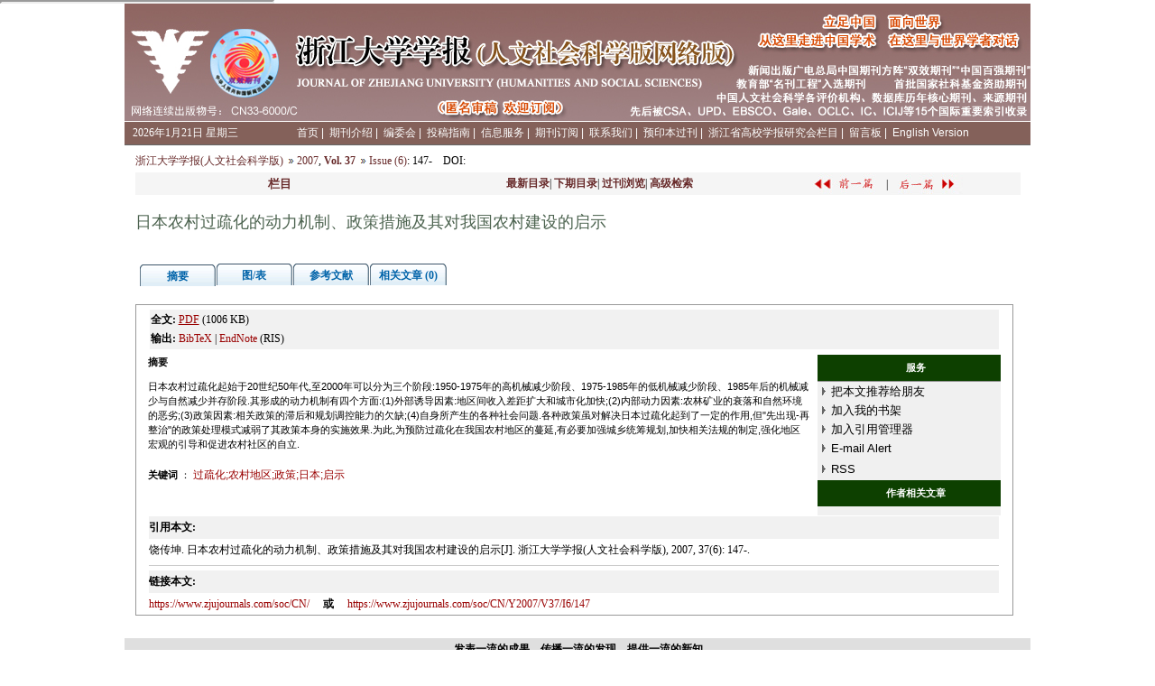

--- FILE ---
content_type: text/html;charset=UTF-8
request_url: https://www.zjujournals.com/soc/CN/abstract/abstract8678.shtml
body_size: 9953
content:
<!DOCTYPE html PUBLIC "-//W3C//DTD HTML 4.01 Transitional//EN">
<html>
<head>
<meta http-equiv="Content-Type" content="text/html; charset=UTF-8">
<meta name="keywords" content="过疏化;农村地区;政策;日本;启示," />
<meta content="MSHTML 6.00.2900.3157" name=GENERATOR>
<meta name="HW.ad-path" content="https://www.zjujournals.com/soc/CN/abstract/abstract8678.shtml" />
<meta name="HW.identifier" content="https://www.zjujournals.com/soc/CN/abstract/abstract8678.shtml" />
<meta name="DC.Format" content="text/html" />
<meta name="DC.Language" content="cn" />
<meta name="DC.Title" content="日本农村过疏化的动力机制、政策措施及其对我国农村建设的启示" />
<meta name="DC.Identifier" content="" />
<meta name="DC.Date" content="" />
<meta name="citation_journal_title" content="浙江大学学报(人文社会科学版)" />
<meta name="citation_journal_abbrev" content="浙江大学学报(人文社会科学版)" />
<meta name="citation_issn" content="1008-942X" />
<meta name="citation_authors" xml:lang="cn" content="饶传坤" />
<meta name="citation_title" xml:lang="cn" content="日本农村过疏化的动力机制、政策措施及其对我国农村建设的启示" />
<meta name="DC.Keywords" xml:lang="cn" content="过疏化;农村地区;政策;日本;启示,"/>
<meta name="citation_date" content="" />
<meta name="citation_volume" content="37" />
<meta name="citation_issue" content="6" />
<meta name="citation_firstpage" content="147" />
<meta name="citation_lastpage" content="" />
<meta name="citation_id" content="37/6/147" />
<meta name="citation_doi" content="" />
<meta name="citation_authors" xml:lang="en" content="" />
<meta name="citation_title" xml:lang="en" content="" />
<meta name="DC.Keywords" xml:lang="en" content=""/>
<meta name="citation_abstract_html_url" content="https://www.zjujournals.com/soc/CN/abstract/abstract8678.shtml" />
<meta name="citation_pdf_url" content="https://www.zjujournals.com/soc/CN/article/downloadArticleFile.do?attachType=PDF&id=8678" />
<meta name="citation_public_url" content="https://www.zjujournals.com/soc/CN/abstract/abstract8678.shtml" />
<meta name="robots" content="noarchive" />
<link href="https://www.zjujournals.com/soc/images/css.css" rel="stylesheet" type="text/css" />
<SCRIPT language=javascript src="https://www.zjujournals.com/soc/images/OPENWIN.JS"></SCRIPT>
	<script language="javascript" src="https://www.zjujournals.com/soc/js/Highcharts/jquery.min.js"></script>
	<script language="javascript" src="https://www.zjujournals.com/soc/js/modelDialog1.js"></script>
	<script language="javascript" src="https://www.zjujournals.com/soc/js/drag.js"></script>

<script type="text/javascript">
function lsdy(attachType,articleId){
	var pars = "attachType="+attachType+"&id="+articleId;
	jQuery.post("https://www.zjujournals.com/soc/CN/article/showArticleFile.do?" + new Date(), pars, function(data){
		if(data == "1"){
			window.location.href = "https://www.zjujournals.com/soc/CN/article/downloadArticleFile.do?attachType="+attachType+"&id="+articleId;
		}else{
			window.subwin = new SubWindow("下载文件",data,null,null,null,null,'620px','310px',null,null,"#dddddd","true",null,null,"true",null);
	    	subwin.show();
		}
	});
}
function submitLogin(login_id, remote_password){
	var login_id = document.getElementById(login_id).value;
	var remote_password = document.getElementById(remote_password).value;
	var pars = "login_id="+login_id+"&remote_password="+remote_password;
	jQuery.post("https://www.zjujournals.com/soc/CN/user/login.do?" + new Date(), pars, function(data){
		window.subwin = new SubWindow("下载文件",data,null,null,null,null,'620px','310px',null,null,"#dddddd","true",null,null,"true",null);
		subwin.show();
	});
}

function close(){
		subwin.close();
	}
 
function showArticleFile(url,attachType,articleId){
	var viewAttach = url+"/CN/article/showArticleFile.do?attachType="+attachType+"&id="+articleId;
	window.open(viewAttach,"下载文件","toolbar=no,location=no,directories=no,status=no,menubar=no,scrollbars=no,resizeable=no,copyhistory=no,width=520,height=200,left=88,top=88");
}                      
		
function searchKeyword(url,keyword){
	var form = document.refForm;
	form.keyword.value=keyword;
	form.author.value="";
	form.action = url+"/CN/article/showCorrelativeArticle.do";
	form.submit();
}		

function searchEnKeyword(url,keyword){
	var form = document.refForm;
	form.keyword.value=keyword;
	form.author.value="";
	form.action = url+"/EN/article/showCorrelativeArticle.do";
	form.submit();
}		
	
function searchAuthor(url,author){
	var form = document.refForm;
	form.author.value=author;
	form.keyword.value="";
	form.action = url+"/CN/article/showCorrelativeArticle.do";
	form.submit();
}	
	
function addtobookshelf(url,articleId){
	var addbookshelf = "";
	addbookshelf = url+"/CN/article/addBookShelf.do?id="+articleId;
	window.open(addbookshelf,"添加到书架","");
}	
	
function showTxtFile(url,articleId){
	var showtxtfile = "";
	showtxtfile = url+"/CN/article/showTxtFile.do?id="+articleId;
	window.open(showtxtfile,"引用管理器","");
}

function addComment(url,articleId){
	var addComment = "";
	addComment = url+"/CN/comment/addComment.do?id="+articleId;
	window.open(addComment,"文章反馈","toolbar=no,location=no,directories=no,status=no,menubar=no,scrollbars=no,resizeable=no,copyhistory=no,width=520,height=300,left=88,top=88");
}



function findPassword(email){
	var emailReg = /^([a-zA-Z0-9_-])+@([a-zA-Z0-9_-])+(.[a-zA-Z0-9_-])+/
	var email = document.getElementById(email).value;
	var matchemail = emailReg.test(email);
	var pars = "email="+email;
	if(email == '' || email == null){
		alert("Email不能为空！");
		return false;
	} else {
		if(matchemail){
			jQuery.post("https://www.zjujournals.com/soc/CN/user/findPassword.do?" + new Date(), pars, function(data){
				subwin.close();
			});
		}else{
			alert("Email格式不正确");		
		}
	}
}

function showpic(pic,tbpic){
	if(tbpic==""){
		return;
	}
	openSubWindow({
		titleMsg:"图片浏览",
		content:"<strong>图片加载中... ...</strong>",
		button1:"关闭"
	});
	var imgs=jQuery("#pic_div").children("img");
	var img=null;
	for(var i=0;i<imgs.length;i++){
		if(imgs[i].src.replace(/^.*?fileup\/FIGURE\//g,"")==pic.replace(/^.*?fileup\/FIGURE\//g,"")){
			img=imgs[i];
		}
	}
	if(img==null){
		jQuery("#pic_div").append("<img id='pic_"+pic.replace(/(^.*?fileup\/FIGURE\/)|(\.)/g,"")+"' src='"+pic+"' onload='loadedpic(\""+pic+"\");'/>");
	}else{
		loadedpic(pic);
	}
	//openSubWindow
}
function loadedpic(pic){
	var imgs=jQuery("#pic_div").children("img");
	var img=null;
	for(var i=0;i<imgs.length;i++){
		if(imgs[i].src.replace(/^.*?fileup\/FIGURE\//g,"")==pic.replace(/^.*?fileup\/FIGURE\//g,"")){
			img=imgs[i];
		}
	}
	var w=jQuery("#"+img.id).width();
	var h=jQuery("#"+img.id).height();
	var ww=jQuery(window).width()*0.8;
	var hh=jQuery(window).height()*0.8;
	if(w&&w<ww){
		ww=w;
	}
	if(h&&h<hh){
		hh=h;
	}
	
	openSubWindow({
		titleMsg:"图片浏览",
		content:"<div style='overflow:scroll;width:"+ww+"px;height:"+hh+"px'><img src='"+pic+"'/></div>",
		button1:"关闭"
	});
}

</script>
<TITLE>日本农村过疏化的动力机制、政策措施及其对我国农村建设的启示</TITLE>
<style type="text/css">
<!--
.body {
	font-family: Verdana, Arial, Helvetica, sans-serif;
	font-size: 13px;
	background-color: #ffffff;
}
body,td,th {
	font-family: Verdana, Arial, Helvetica, sans-serif;
	font-size: 13px;
}
td {
	line-height: 21px;
}
.cell_c {
	border: 1px solid #4C634F;cursor:hand;
}
.J_lanmu{
	font-family: Verdana, Arial, Helvetica, sans-serif;
	font-size: 13px;
	color: #662828;
	font-weight: bold;
}
.J_linkcaidan{
	font-family: Verdana, Arial, Helvetica, sans-serif;
	font-size: 12px;
	color: #662828;
}
.J_content{
    font-family: Verdana, Arial, Helvetica, sans-serif;
	font-size: 13px;
	font-weight: normal;
	color: #000000;
}
.J_biaoti {
	font-family: 黑体, Arial;
	font-size: 18px;
	color: #4c634f;
	line-height: normal;
}
.J_biaoti_en {
	font-family: verdana;
	font-size: 16px;
	color: #4c634f;
	line-height: normal;
	font-weight: bold;
}
.J_author_cn{
    font-family:Verdana;
	font-size: 13px;
	font-weight: normal;
	color: #333333;
	font-weight: bold;
}
.J_author_en{
    font-family:Verdana, Arial, Helvetica, sans-serif;
	font-size: 13px;
	font-weight: normal;
	color: #333333;
	font-weight: bold;
}
.J_zuozhedwei{
    font-family:Verdana, Arial, Helvetica, sans-serif;
	font-size: 12px;
	font-weight: normal;
	color: #333333;
}

.J_zhaiyao{
	font-size: 13px;
	line-height: 21px;
	color: #333333;
}

.J_erjibiaoti{
    font-family: Verdana, Arial, Helvetica, sans-serif;
	font-size: 13px;
	font-weight: bold;
	color: #000000;
	line-height:140%
}
.txt_zhaiyao {
	color: #662828; font-size: 12px
}
a.txt_zhaiyao:hover {
	color: #ff0000; text-decoration: underline;
}
a.txt_zhaiyao:link {
	color: #662828
}
a.txt_zhaiyao:visited {
	color: #662828
}

.txt_zhaiyao1 {
	color: #990000; font-size: 12px
}
a.txt_zhaiyao1:hover {
	color: #ff0000; text-decoration: underline;
}
a.txt_zhaiyao1:link {
	color: #990000
}
a.txt_zhaiyao1:visited {
	color: #990000
}
.txt_12 {
	font-size: 12px
}

-->
.tabs {
    list-style: none;
    margin: 0;
    padding: 0 0 0 4px;
}
.tabs:after { /* clearing without presentational markup, IE gets extra treatment */
    display: block;
    clear: both;
    content: " ";
}
.tabs ul {
	margin-left: 0; 
	padding-left: 0;
    list-style-type: none;
}
.tabs li {
    float: left;
    margin: 0 0 0 1px;
    min-width: 84px; /* be nice to Opera */
    cursor:pointer;
}
.unseleted {
	border-bottom:#fff solid 1px;
	position:relative;
	top: 1px;
}
.selected {
	border-bottom:#fff solid 1px;
	position:relative;
	top: 1px;
}
.tabs a, .tabs a span {
    display: block;
    padding: 0 10px;
    background: url(https://www.zjujournals.com/soc/js/jquery/tab.png) no-repeat;
}
.tabs a {
    position: relative;
    top: 1px;
    z-index: 2;
    padding-left: 0;
    color: #0063A9;
    font-size: 12px;
    font-weight: bold;
    line-height: 1.2;
    text-align: center;
    text-decoration: none;
    white-space: nowrap; /* required in IE 6 */    
}
.tabs .tabs-selected a, .tabs a:hover, .tabs a:focus, .tabs a:active {
    background-position: 100% -150px;
    outline: 0; /* prevent dotted border in Firefox */
}
.tabs a, .tabs .tabs-disabled a:hover, .tabs .tabs-disabled a:focus, .tabs .tabs-disabled a:active {
    background-position: 100% -100px;
}
.tabs a span {
    width: 64px; /* IE 6 treats width as min-width */
    min-width: 64px;
    height: 18px; /* IE 6 treats height as min-height */
    min-height: 18px;
    padding-top: 6px;
    padding-right: 0;
}
*>.tabs a span { /* hide from IE 6 */
    width: auto;
    height: auto;
}
.tabs .tabs-selected a span, .tabs a:hover span, .tabs a:focus span, .tabs a:active span {
    background-position: 0 -50px;
}
.tabs a span, .tabs .tabs-disabled a:hover span, .tabs .tabs-disabled a:focus span, .tabs .tabs-disabled a:active span {
    background-position: 0 0;
}
.tabs .tabs-disabled {
    opacity: .4;
}
DIV.reference_tab_content  A {

	COLOR: #d85437

}
DIV.reference_tab_content  A:hover {

	COLOR: #FF0000

}

DIV.reference_tab_content  A:visited {

	COLOR: #d85437

}

</style>
</head>
<iframe src="../article/updateBrowseNum.jsp?articleid=8678" height=0></iframe>

<div id="pic_div" style="overflow:scroll;width:10px;height:10px;position:absolute;z-index:-100000;">	
</div>

<body>
	<table width="1002"  border="0" align="center" cellpadding="0" cellspacing="0">
		<tr>
			<td>
				<table border=0 cellspacing=0 cellpadding=0 width=98% align=center>
					<tbody>
						<tr>
							<td height=10 bgcolor=#FFFFFF><HTML>
<HEAD>
	<TITLE>浙江大学学报(人文社会科学版)</TITLE>
	<meta http-equiv="Content-Type" content="text/html; charset=UTF-8" />
	<link href="../../images/css.css" type="text/css" rel="stylesheet">
	<META content="MSHTML 6.00.2900.3157" name=GENERATOR>
</HEAD>
<BODY width=1004 LEFTMARGIN=0 TOPMARGIN=0 MARGINWIDTH=0 MARGINHEIGHT=0>
<table width="1004"  border="0" cellspacing="0" cellpadding="0">
  <tr>
    <td height="84" background="../../images/banner1.jpg"><table width="100%"  border="0" cellspacing="0" cellpadding="0">
      <tr>
        <td width="69%" height="130"></td>
        <td width="31%" align="center">&nbsp;</td>
      </tr>
    </table></td>
  </tr>

  
</table>


<TABLE cellSpacing=0 cellPadding=0 width="1004" border=0>
  <TBODY>
  
  
  <TR bgColor=#cccccc>
    <TD bgColor=#ffffff colSpan=5 height=1></TD></TR>
  <TR vAlign=center bgColor=#84615A>
    <TD width="185" height="25" align="left" class=txt_bs>&nbsp;&nbsp;
      <SCRIPT language=JavaScript>
today=new Date();
function initArray(){
this.length=initArray.arguments.length
for(var i=0;i<this.length;i++)
this[i+1]=initArray.arguments[i]  }
var d=new initArray(
" 星期日",
" 星期一",
" 星期二",
" 星期三",
" 星期四",
" 星期五",
" 星期六");
document.write(
"<font color=#ffffff style='font-size:9pt;font-family: 宋体'> ",
today.getFullYear(),"年",
today.getMonth()+1,"月",
today.getDate(),"日",
d[today.getDay()+1],
"</font>" );
              </SCRIPT></TD>
    
    
    <TD width=819 height=25 class=txt_bs>&nbsp;
			    	<A class=txt_bs href="../article/showOldVolumn.do">首页</A>&nbsp;|&nbsp;
			    		    			<A class=txt_bs href="../column/column79.shtml">期刊介绍</A>&nbsp;|&nbsp;
			    		    			<A class=txt_bs href="../column/column295.shtml">编委会</A>&nbsp;|&nbsp;
			    		    			<A class=txt_bs href="../column/column81.shtml">投稿指南</A>&nbsp;|&nbsp;
			    		    			<A class=txt_bs href="../column/column292.shtml">信息服务</A>&nbsp;|&nbsp;
			    		    			<A class=txt_bs href="../column/column82.shtml">期刊订阅</A>&nbsp;|&nbsp;
			    		    			<A class=txt_bs href="../column/column86.shtml">联系我们</A>&nbsp;|&nbsp;
			    		    			<A class=txt_bs href="../column/column293.shtml">预印本过刊</A>&nbsp;|&nbsp;
			    		    			<A class=txt_bs href="../column/column294.shtml">浙江省高校学报研究会栏目</A>&nbsp;|&nbsp;
			    						<A class=txt_bs href="../feedback/listFeedbackInfo.do">留言板</A>&nbsp;|&nbsp;
			      <A class=txt_bs href="../../EN/volumn/current.shtml" target=_blank><FONT face="Arial, Helvetica, sans-serif">English Version</FONT></A>			    </TD>
  </TR>
  <TR bgColor=#666666>
<TD colSpan=5 height=1></TD></TR></TABLE>
</body>
</html></td>
						</tr>
						<tr>
							<td height=5 bgcolor=#FFFFFF></td>
						</tr>
					</tbody>
				</table>
			</td>
		</tr>
	</table>
	<table width="1002" border="0" align="center" cellpadding="0" cellspacing="0" bgColor=#FFFFFF>
		<tr>
			<td align="center">
				<table width="98%"  border="0" align="center" cellpadding="0" cellspacing="0"  bgcolor="#ffffff">
					<tr>
											<td height="25" align="left"><a href="https://www.zjujournals.com/soc" class="txt_zhaiyao">浙江大学学报(人文社会科学版)</a>&nbsp;<img src="https://www.zjujournals.com/soc/images/dao.gif"/>&nbsp;<A Href="https://www.zjujournals.com/soc/CN/article/showTenYearVolumnDetail.do?nian=2007" class="txt_zhaiyao">2007</a>, <B><A Href="https://www.zjujournals.com/soc/CN/article/showTenYearVolumnDetail.do?nian=2007" class="txt_zhaiyao">Vol. 37</a></B> <img src="https://www.zjujournals.com/soc/images/dao.gif"/> <a href="https://www.zjujournals.com/soc/CN/volumn/volumn_1147.shtml" class="txt_zhaiyao">Issue (6)</a>: 147-&nbsp;&nbsp;&nbsp;&nbsp;<span class="style1"><font color=black>DOI</font></span>: </td>
										</tr>
				</table>  
				<table width="98%"  border="0" align="center" cellpadding="0" cellspacing="0"  bgcolor="#ffffff">
					<tr>
						<td height="25" bgcolor="#F5F5F5">
							<table width="100%"  border="0" cellspacing="0" cellpadding="0">
								<tr>
									<td width="15%" align="left">
																		</td>
									<td width="20%"  align="left">
									<span class="J_lanmu">栏目</span>
																		</td>
									<td height="25" width="35%" align="center">
										<b><a href="https://www.zjujournals.com/soc/CN/volumn/current.shtml" class="txt_zhaiyao">最新目录</a></b>|<b> 
								          <a href="https://www.zjujournals.com/soc/CN/volumn/next.shtml" class="txt_zhaiyao">下期目录</a></b>|<b> 
								          <a href="https://www.zjujournals.com/soc/CN/article/showOldVolumn.do" class="txt_zhaiyao">过刊浏览</a></b>|<b> 
								          <a href="https://www.zjujournals.com/soc/CN/article/advSearchArticle.do" class="txt_zhaiyao">高级检索</a></b>
		  							</td>
          							<td align="center">
          									  								<a href="https://www.zjujournals.com/soc/CN/abstract/abstract8677.shtml" class="txt_zhaiyao"><img src="https://www.zjujournals.com/soc/images/qyp.jpg"  width="80" height="23" border=0 align="absbottom"/></a>
		  									  							|
		  									  								<a href="https://www.zjujournals.com/soc/CN/abstract/abstract8679.shtml" class="txt_zhaiyao"><img src="https://www.zjujournals.com/soc/images/hyp.jpg"  width="80" height="23" border=0 align="absbottom"/></a>
		  									  							</td>
        						</tr>
      						</table>
      					</td>
  					</tr>
  					<tr>
    					<td height="10"></td>
   					</tr>
   										<tr>
    					<td height="40" align="left"><span class="J_biaoti">日本农村过疏化的动力机制、政策措施及其对我国农村建设的启示</span></td>
  					</tr>
  					  															<tr>
						<td height="10"></td>
					</tr>
   					  														</table>
				<table width="98%" border="0" align="center" cellpadding="0" cellspacing="0">
					<tr>
						<td height="15" bgcolor="#FFFFFF"></td>
					</tr>
				</table>
				<table width="98%"  border="0" align="center" cellpadding="0" cellspacing="0"  bgcolor="#ffffff">
					<tr>
						<td height="27" colspan="2">
							<table width="100%" height="100%" border="0" align="right" cellpadding="0" cellspacing="0">
								<tr>
									<td height="100%" align="left" valign="top">
										<div>
											<div id="tabsDiv" class="tabs">
												<ul>
													<li id="abstract_tab"><a><span>摘要</span></a></li>
													<li id="tuBiao_tab"><a><span>图/表</span></a></li>
													<li id="reference_tab"><a><span>参考文献</span></a></li>
													<li id="similar_tab"><a><span>相关文章
																											(0)
																										</span></a></li>
													<!--
													<li id="click_tab"><a><span>点击分布统计</span></a></li>
													<li id="down_tab"><a><span>下载分布统计</span></a></li>
													-->
												</ul>
											</div><br/>
                        					<div id="abstract_tab_content" style="width:99%;border:1px solid #999999;display:none;height:auto!important;min-height:30px;height:30px;"> 
												<table width="98%"  align="center">
													<tr>
													    <td height="5" colspan="2">
													    	<table width="100%">
																<tr>
																	<td height="25" colspan="2" class="txt_12" bgcolor="#f1f1f1"><B>全文:</B> 
																																																										<A class="txt_zhaiyao1" href="#" onclick="lsdy('PDF',8678);return false;"><U>PDF</U></A>
																																																																							(1006 KB) &nbsp;
																																																							
												   												   																																							
																									   			                            																														
												   												   																																							<br>
																										<B>输出:</B> <A id=bibtex_export href="https://www.zjujournals.com/soc/CN/article/getTxtFile.do?fileType=BibTeX&id=8678" target=_blank class="txt_zhaiyao1">BibTeX</A> | <A id=ris_export 
													href="https://www.zjujournals.com/soc/CN/article/getTxtFile.do?fileType=EndNote&id=8678" target=_blank class="txt_zhaiyao1">EndNote</A> (RIS) &nbsp; 
													&nbsp;&nbsp;&nbsp;
																									</td>
											</tr>
										</table>
									</td>
								</tr>
								
																										<tr>
													    <td width="773" height="25" valign="top" class="J_zhaiyao">
													    		                            						                            																	    <b>摘要</b>&nbsp;<p>日本农村过疏化起始于20世纪50年代,至2000年可以分为三个阶段:1950-1975年的高机械减少阶段、1975-1985年的低机械减少阶段、1985年后的机械减少与自然减少并存阶段.其形成的动力机制有四个方面:(1)外部诱导因素:地区间收入差距扩大和城市化加快;(2)内部动力因素:农林矿业的衰落和自然环境的恶劣;(3)政策因素:相关政策的滞后和规划调控能力的欠缺;(4)自身所产生的各种社会问题.各种政策虽对解决日本过疏化起到了一定的作用,但&quot;先出现-再整治&quot;的政策处理模式减弱了其政策本身的实施效果.为此,为预防过疏化在我国农村地区的蔓延,有必要加强城乡统筹规划,加快相关法规的制定,强化地区宏观的引导和促进农村社区的自立.</p>
																										    </td>
													    <td width="217" rowspan="6" valign="top" class="J_zhaiyao">
													    	<table cellspacing=0 cellpadding=0 width="98%" align=right bgcolor=#f0f0f0 border=0>
																<tbody>
																	<tr bgcolor=#0d4000>
																		<td width="7%" height=29></td>
																		<td width="93%" class="J_zhaiyao" align=center><strong><font color="#ffffff">服务</font></strong></td>
																	</tr>
																	<tr bgcolor=#939393>
																		<td colspan=2 height=1></td>
																	</tr>
																	<form name=mail action="https://www.zjujournals.com/soc/CN/article/sendMail.jsp" method=post target=_blank>
																	<tr>
																		<td align=middle height=20><IMG height=11 src="https://www.zjujournals.com/soc/images/arrow.jpg" width=8></td>
																		<td class=J_content height=20><A class=J_content onclick=mail.submit() href="javascript:void(null)">把本文推荐给朋友</a> 
																			<input type="hidden" value="我在《浙江大学学报(人文社会科学版)》上发现了关于“日本农村过疏化的动力机制、政策措施及其对我国农村建设的启示”的文章，特向您推荐。请打开下面的网址：https://www.zjujournals.com/soc/CN/abstract/abstract8678.shtml" name="neirong">
																			<input type="hidden" name="thishref">
																		</td>
																	</tr>
																	</form>
																	<form name=bookshelf method=post target=_blank>
																	<tr>
																		<td align=middle height=20><img height=11 src="https://www.zjujournals.com/soc/images/arrow.jpg" width=8></td>
																		<td class=J_content height=20><a  class=J_content onclick=addtobookshelf('https://www.zjujournals.com/soc','8678') href="#">加入我的书架</a>         	</TD>
																	</tr>
																	</form>
																	<tr>
																		<td align=middle height=20><img height=11 src="https://www.zjujournals.com/soc/images/arrow.jpg" width=8></td>
																		<td height=20><a class=J_content onclick=showTxtFile('https://www.zjujournals.com/soc','8678') href="#">加入引用管理器</a></td>
															        </tr>
															        <tr>
															          <td align=middle height=20><img height=11 src="https://www.zjujournals.com/soc/images/arrow.jpg" width=8></td>
															          <td height=20><A class=J_content href="https://www.zjujournals.com/soc/CN/alert/showAlertInfo.do">E-mail Alert</a>
															          </td>
															        </tr>
																	<tr>
																		<td align=middle height=25><img height=11 src="https://www.zjujournals.com/soc/images/arrow.jpg" width=8></td>
																		<td height=25><span class=J_content><a href="https://www.zjujournals.com/soc/CN/rss/showRssInfo.do" target="_blank">RSS</a></span></td>
																	</tr>	  
																	<form name="refForm" action="showCorrelativeArticle.do" method=post target=_blank>
																	<tr bgcolor=#0d4000>
																		<td width="7%" height=29></td>
																		<td width="93%" class="J_zhaiyao" align=center><strong><font color="#ffffff">作者相关文章</font></strong></td>
															        </tr>
																																		<tr>
																		<td height="10" colspan="2"></td>
																	</tr>
																</table>
															</td>
														</tr>
												  		<input type=hidden name="keyword" value="" id="keyword">
												        <input type=hidden name="author" value="" id="author">
												        														<tr>
															<td height="25" class="J_zhaiyao"><B>关键词 </B>：
																																																																<a class="txt_zhaiyao1" onClick="searchKeyword('https://www.zjujournals.com/soc','过疏化;农村地区;政策;日本;启示')" href="#">过疏化;农村地区;政策;日本;启示</a>&nbsp;
																																&nbsp;&nbsp;
															</td>
														</tr>
																																																								</form>
														<tr>
															<td height="25"  class="J_zhaiyao">
															    															    &nbsp;&nbsp;&nbsp;&nbsp;
															    															    															</td>
														</tr>
														 																											    														
													</table>												
													
													<table width="97%" border="0" align="center" cellpadding="0" cellspacing="0"  bgcolor="#ffffff">
														<tr>
															<td height="25" class="txt_12" bgcolor="#f1f1f1"><strong>引用本文:</strong> &nbsp;&nbsp;</td>
														</tr>
														<tr>
															<td height="24" class="txt_12" style="line-height:150%">
															饶传坤. 日本农村过疏化的动力机制、政策措施及其对我国农村建设的启示[J]. 浙江大学学报(人文社会科学版), 2007, 37(6): 147-.	
															
																										     												                                                                                                        																</td>
														</tr>
														<tr><td height="5"></td></tr>
														<tr>
															<td height=1 bgcolor="#cccccc"></td>
														</tr>
														<tr><td height="5"></td></tr>
														<tr>
															<td height="25" class="txt_12" bgcolor="#f1f1f1"><strong>链接本文:</strong> &nbsp;</td>
														</tr>
														<tr>
															<td height="24" class="txt_12" style="line-height:150%"><a href="https://www.zjujournals.com/soc/CN/" class="txt_zhaiyao1">https://www.zjujournals.com/soc/CN/</a>&nbsp;&nbsp;&nbsp;&nbsp;<strong>&nbsp;或</strong> &nbsp;&nbsp;&nbsp;&nbsp;<a href="https://www.zjujournals.com/soc/CN/Y2007/V37/I6/147" class="txt_zhaiyao1">https://www.zjujournals.com/soc/CN/Y2007/V37/I6/147</a></span></td>
														</tr>
														<tr><script defer src='//js.trendmd.com/trendmd.min.js' data-trendmdconfig='{"journal_id":"77353", "element":"#trendmd-suggestions"}'></script>
	 <div id="trendmd-suggestions"></div></tr>
													</table>
													
												</div>
												
												<div id="tuBiao_tab_content" style="width:99%;border:1px solid #999999;display: none;height:auto!important;min-height:30px;height:30px;">
													<table width="98%" border="0" align="center" cellpadding="0" cellspacing="8" >
																										</table>
												</div>

												<div id="reference_tab_content" class="reference_tab_content" style="width:99%;border:1px solid #999999;display: none;height:auto!important;min-height:30px;height:30px;">
													<table width="98%" border="0" align="center" cellpadding="0" cellspacing="8">
														<tr>
																<td> </td>
															</tr>
																											</table>
												</div>
												<div id="similar_tab_content" style="width:99%;border:1px solid #999999;display: none;height:auto!important;min-height:30px;height:30px;">
													<table width="98%" border="0" align="center" cellpadding="0" cellspacing="8" valign='top' height='auto'>
														<tr>
															<td valign='top'>
																<table width="100%" border="0" height='25'>
																																																																<tr>
																	<td colspan='2' align='center'><strong>没有找到本文相关文献</strong></td>
																</tr>
																															</table>
														</td>
													</tr>
												</table>
											</div>
											<div id="click_tab_content" style="width:99%;border:1px solid #999999;display: none;height:auto!important;min-height:30px;height:30px;">
											</div>
											<div id="down_tab_content" style="width:99%;border:1px solid #999999;display: none;height:auto!important;min-height:30px;height:30px;">
											</div>
										</div>
									</td>
								</tr>
							</table>
						</td>
					</tr>
				</table>
			<div id="pdfview_tab_content">
				<table width="98%"  border="0" align="center" cellpadding="0" cellspacing="0"  bgcolor="#ffffff">
					<tr>
						<td height="25">
												</td>
					</tr>
				</table>
			</div>
			
		</td>
	  </tr>  
	  
													
	</table>
	<table width="1002"  border="0" align="center" cellpadding="0" cellspacing="0">
		<tr>
			<td height="25" align="center"><HTML>
<HEAD>
<TITLE></TITLE>
	<META http-equiv=Content-Type content="text/html; charset=UTF-8">
	<link href="../../images/css.css" type="text/css" rel="stylesheet">
	<META content="MSHTML 6.00.2900.3157" name=GENERATOR>
    <style type="text/css">
<!--
.STYLE17 {color: #666666}
.STYLE18 {font-family: Verdana}
.txt_Arial {font-family: Arial, Helvetica, sans-serif;
}
-->
    </style>
</HEAD>



<BODY>
<CENTER>
<TABLE cellSpacing=0 cellPadding=0 width="100%" border=0>
  <TR>
    <TD height="25" bgcolor="f1f1f1">
    <TABLE cellSpacing=0 cellPadding=0 width="1004" border=0>
     <TR vAlign=center bgcolor="#DFDFDF">
          <TD width="1" height="25" align="left"></TD>
          <TD  height=25 align=center>
		<b>发表一流的成果，传播一流的发现，提供一流的新知</b>
		  </TD>
        </TR>
        <TR bgColor=#999999>
          <TD height=1 colSpan=5></TD>
        </TR>
      </TBODY>
    </TABLE></TD>
  </TR>
  <TR>
    <TD height="70" align=center bgcolor="f1f1f1" class=J_VM><span class="STYLE18"><script language="javascript" src="http://count32.51yes.com/click.aspx?id=322123299&logo=8" charset="gb2312"></script>
<br>
<a href="http://www.beian.miit.gov.cn" target="_blank" style="color:#333;">浙ICP备14002560号-5</a><br>
      版权所有 &copy; 2009  浙江大学学报(人文社会科学版)&nbsp;&nbsp;&nbsp;&nbsp;浙ICP备05074421号<br>
地址：杭州市天目山路148号　邮编：310028　电话：0571-88273210 88925616 E-mail：zdxb_w@zju.edu.cn  <br>
<span class="txt_Arial STYLE17">本系统由<a href="http://www.magtech.com.cn" target="_blank" class="STYLE17">北京玛格泰克科技发展有限公司</a>设计开发 &nbsp;技术支持：<a href="mailto:support@magtech.com.cn" target="_blank" class="STYLE17">support@magtech.com.cn</a></span></span></TD>
  </TR>
</TABLE>
<script defer src='//js.trendmd.com/trendmd.min.js' data-trendmdconfig='{"journal_id":"77353", "element":"#trendmd-suggestions"}'></script>
</BODY>
</HTML></td>
		</tr>
	</table>
</body>
</html>
<script type="text/javascript">
	 $(document).ready(function(){
	 		$("#abstract_tab").removeClass().addClass("selected");
			$("#tuBiao_tab").removeClass().addClass("unselected");
			$("#reference_tab").removeClass().addClass("unselected");
			$("#similar_tab").removeClass().addClass("unselected");
			$("#click_tab").removeClass().addClass("unselected");
			$("#down_tab").removeClass().addClass("unselected");
			$("#abstract_tab_content").slideDown("normal");
			
	 	$("#abstract_tab").click(function(){
	 		yinCang();
	 		$("#abstract_tab").removeClass().addClass("selected");
	 		$("#abstract_tab_content").slideDown("normal");
	 	});
	 	
	 	$("#tuBiao_tab").click(function(){
	 		yinCang();
	 		$("#tuBiao_tab").removeClass().addClass("selected");
	 		$("#tuBiao_tab_content").slideDown("normal");
	 	});
	 	
	 	$("#reference_tab").click(function(){
	 		yinCang();
	 		$("#reference_tab").removeClass().addClass("selected");
	 		$("#reference_tab_content").slideDown("normal");
	 	});
	 	
	 	$("#similar_tab").click(function(){
	 		yinCang();
	 		$("#similar_tab").removeClass().addClass("selected");
	 		$("#similar_tab_content").slideDown("normal");
	 	});
	 	
		$("#click_tab").click(function(){
			yinCang();
			$("#click_tab").removeClass().addClass("selected");
			$("#down_tab_content").empty();
			$("#click_tab_content").slideDown("normal");
			$("#click_tab_content").empty().append("<center><br/><font color='blue'>Loading...</font><br/></center>");
			jQuery.ajax({
				url: "showChart.do?articleId=8678&type=click",
				cache: false,
				success: function(clickData){
					$("#click_tab_content").empty().append(clickData);
				}
			}); 
		});
		
		$("#down_tab").click(function(){
			yinCang();
			$("#down_tab").removeClass().addClass("selected");
			$("#click_tab_content").empty();
			$("#down_tab_content").slideDown("normal");
			$("#down_tab_content").empty().append("<center><br/><font color='blue'>Loading...</font><br/></center>");
			jQuery.ajax({
				url: "showChart.do?articleId=8678&type=down",
				cache: false,
				success: function(downData){
					$("#down_tab_content").empty().append(downData);
				}
			}); 
		});
		
		function yinCang(){
			$("#abstract_tab").removeClass().addClass("unselected");
			$("#tuBiao_tab").removeClass().addClass("unselected");
			$("#reference_tab").removeClass().addClass("unselected");
			$("#similar_tab").removeClass().addClass("unselected");
			$("#click_tab").removeClass().addClass("unselected");
			$("#down_tab").removeClass().addClass("unselected");
			
			$("#abstract_tab_content").slideUp("fast");
			$("#tuBiao_tab_content").slideUp("fast");
			$("#reference_tab_content").slideUp("fast");
			$("#similar_tab_content").slideUp("fast");
			$("#click_tab_content").slideUp("fast");
			$("#down_tab_content").slideUp("fast");
		}
	 });
	
</script>


--- FILE ---
content_type: application/javascript;charset=UTF-8
request_url: https://www.zjujournals.com/soc/js/modelDialog1.js
body_size: 14447
content:
///////
function getViewportHeight() {
	if (window.innerHeight!=window.undefined) return window.innerHeight;
	if (document.compatMode=='CSS1Compat') return document.documentElement.clientHeight;
	if (document.body) return document.body.clientHeight; 

	return window.undefined; 
}
function get_body(){
  if (document.documentElement && document.documentElement.scrollTop) {
    return document.documentElement.body;
  }else if (document.body) { 
    return document.body;
  } 
}
function float_to_int(f){
alert(f);
	var sf=f+'';
alert(parseInt(sf.replace(/\.*$/g,'')));
	return parseInt(sf.replace(/\.*$/g,''));
}
function getScroll() {
    var t, l, w, h; 11.     
    if (document.documentElement && document.documentElement.scrollTop) { 
        t = document.documentElement.scrollTop; 
        l = document.documentElement.scrollLeft; 
        w = document.documentElement.scrollWidth; 
        h = document.documentElement.scrollHeight; 
    } else if (document.body) { 
        t = document.body.scrollTop; 
        l = document.body.scrollLeft; 
        w = document.body.scrollWidth; 
        h = document.body.scrollHeight; 
    } 
    return { t: t, l: l, w: w, h: h }; 
}
function pxParse(stra){
	var stra=stra.replace('px',''); 
	return parseInt(stra);  
} 

function openSubWindow(params){
    if(params.titleMsg==undefined){params.titleMsg='';}
    if(params.content==undefined){params.content='';}
    if(params.button1==undefined){params.button1=null;}
    if(params.button2==undefined){params.button2=null;}
    if(params.button1_click==undefined){params.button1_click=null;}
    if(params.button2_click==undefined){params.button2_click=null;}
    if(params.winWidth==undefined){params.winWidth=null;}
    if(params.winHeight==undefined){params.winHeight=null;}
    if(params.borderColor==undefined){params.borderColor=null;}
    if(params.titleColor==undefined){params.titleColor=null;}
    if(params.backgroundColor==undefined){params.backgroundColor=null;}
    if(params.xclose==undefined){params.xclose=null;}
    var _yu_sub=new SubWindow(params.titleMsg,params.content,params.button1,params.button2,params.button1_click,params.button2_click,params.winWidth,params.winHeight,params.borderColor,params.titleColor,params.backgroundColor,params.xclose,params.button1_params,params.button2_params,params.keep_all,params.closeFunction);
    document.body.$subwinsubwin=_yu_sub;   
    _yu_sub.show(); 
    return _yu_sub;
}

function SubWindow(titleMsg,content,button1,button2,button1_click,button2_click,winWidth,winHeight,borderColor,titleColor,backgroundColor,xclose,button1_params,button2_params,keep_all,closeFunction){   
    if(document.getElementById('winDiv')!=null){
      window.yuzm_subwin.close();
    }
    
    this.titleMsg=titleMsg;                                     //标题信息   
    this.content=content;                                       //窗体内容
    this.button1=button1;
    this.button2=button2;
    window.button1_click=button1_click;
    window.button2_click=button2_click;   
    this.winWidth=winWidth||"400px";                                //提示窗口的宽度   
    this.winHeight=winHeight||"100px";          //提示窗口的高度   
    this.borderColor=borderColor||"#336699";        //提示窗口的边框颜色   
    this.titleColor=titleColor||"#336699";          //提示窗口的标题颜色   
    this.backgroundColor="FFF";        //提示窗口的背景颜色
    if(xclose==false){           //关闭按钮是否需要
      this.xclose=false;
    }else{
      this.xclose=true;
    }
    this.button1_params=button1_params||''; //按钮1的click事件时的参数
    this.button2_params=button2_params||''; //按钮2的click事件时的参数
    if(keep_all==false){  //内容是否保持原样显示（即宽度超出也不自行回行），默认true(不回行)
      this.keep_all=false;
    }else{
      this.keep_all=true;
    }
    this.closeFunction=closeFunction||function(){window.yuzm_subwin.close();}; 
    
    if(window.button1_click==null){
      window.button1_click=function(){
        window.yuzm_subwin.close();
      }
    }
    if(window.button2_click==null){
      window.button2_click=function(){
        window.yuzm_subwin.close();
      }
    }
    window.yuzm_subwin=this;   
}
  
//显示子窗口   
SubWindow.prototype.show=function(){   
    var subwin=this;   
    //创建模态背景   
    var bgObj=document.createElement("div");   
    bgObj.setAttribute('id','bgDiv');   
    bgObj.style.position="absolute";   
    //bgObj.style.width=document.body.clientWidth;   
    //bgObj.style.height=document.body.clientHeight;   
    bgObj.style.width="100%";
       
    var fullHeight = getViewportHeight();
    if (fullHeight > document.getElementsByTagName("BODY")[0].scrollHeight) {
		bgObj.style.height = fullHeight;
	} else {
		bgObj.style.height = document.getElementsByTagName("BODY")[0].scrollHeight;
	}
	
    bgObj.style.left=0;   
    bgObj.style.top=0;   
    bgObj.style.background="#333333"; 
    //bgObj.style.filter="progid:DXImageTransform.Microsoft.Alpha(style=3,opacity=15,finishOpacity=55)";   
    bgObj.style.filter="Alpha(Opacity=40)";
    bgObj.style.opacity="0.4";   
    bgObj.style.zIndex = "10000";   
    document.getElementsByTagName("BODY")[0].appendChild(bgObj);
    
    bgFrame=document.createElement("iframe");
    bgFrame.setAttribute('id','bgFrame');
    bgFrame.style.position="absolute";
    bgFrame.style.zIndex=-1;
    //bgFrame.style.filter="progid:DXImageTransform.Microsoft.Alpha(style=3,opacity=15,finishOpacity=55)";   
    bgFrame.style.filter="Alpha(Opacity=40)";
    bgFrame.style.opacity="0.4";
    bgFrame.style.width="100%";
    bgFrame.style.height="100%";
    bgObj.appendChild(bgFrame);
       
    //创建子窗口   
    var winObj=document.createElement("div")   
    winObj.setAttribute("id","winDiv");   
    winObj.setAttribute("align","center");   
    winObj.style.position = "absolute";   
    winObj.style.width = this.winWidth;   
    winObj.style.height = this.winHeight; 
    winObj.style.left = (document.getElementsByTagName("BODY")[0].clientWidth-pxParse(winObj.style.width))/2+getScroll().l;   
    winObj.style.top = (document.getElementsByTagName("BODY")[0].clientHeight-pxParse(winObj.style.height))/2+getScroll().t;   
        winObj.style.backgroundColor=this.backgroundColor;   
        winObj.style.border="1px solid " + this.borderColor;   
        winObj.style.font="12px/1.6em Verdana, Geneva, Arial, Helvetica, sans-serif";   
        winObj.style.textAlign = "center";   
        winObj.style.lineHeight ="25px";   
        winObj.style.zIndex = "10001";   
        document.getElementsByTagName("BODY")[0].appendChild(winObj);   
       
    //创建子窗口标题栏   
    var winTitle=document.createElement("h4");   
    winTitle.setAttribute("id","winTitle");   
    winTitle.setAttribute("align","left");  
    winTitle.style.position="relative";   
    winTitle.style.height="18px";   
    winTitle.style.color="white";   
    winTitle.style.background=this.titleColor;   
    //winTitle.style.border="1px solid " + this.borderColor;   
    winTitle.style.font="12px Verdana, Geneva, Arial, Helvetica, sans-serif";   
    winTitle.style.margin="0";   
    winTitle.style.padding="1px";   
    winTitle.style.cursor="pointer";   
    winTitle.style.filter="progid:DXImageTransform.Microsoft.Alpha(startX=20, startY=20, finishX=100, finishY=100,style=1,opacity=75,finishOpacity=100);";   
    winTitle.style.opacity="0.75";   
    winTitle.innerHTML=this.titleMsg;   
    winTitle.onmousedown=function(evt){   
        evt=evt || window.event;   
        //var x=evt.layerX;   
        //var y=evt.layerY;   
        window.yu_md_x=evt.clientX;   
        window.yu_md_y=evt.clientY;   
        window.yu_md_dx=pxParse(winObj.style.left);   
        window.yu_md_dy=pxParse(winObj.style.top); 
        winTitle.setCapture();
        window.yu_md_move=100;  
     };
        winTitle.onmousemove=function(evt){
            if(window.yu_md_move!=100){
                return false;
            }   
            if(!evt) evt=window.event;   
            var tx=evt.clientX-window.yu_md_x;   
            var ty=evt.clientY-window.yu_md_y;   
            winObj.style.left=window.yu_md_dx+tx;   
            winObj.style.top=window.yu_md_dy+ty;   
        };   
  
        winTitle.onmouseup=function(){   
            window.yu_md_move=0;
            winTitle.releaseCapture();
        };   
       
    document.getElementById("winDiv").appendChild(winTitle);   
       
    //创建子窗口标题栏上的关闭按钮
    if(this.xclose){
        var closeBtn=document.createElement("label");  
        closeBtn.setAttribute("id","closeBtn");   
        closeBtn.style.position = "absolute";   
        closeBtn.style.right="4px";   
        closeBtn.style.top="-4px";   
        closeBtn.style.fontSize="17px";   
        closeBtn.innerHTML="x";   
        closeBtn.onclick=this.closeFunction;
        document.getElementById("winTitle").appendChild(closeBtn);  
    }   
       
    //创建子窗口内容   
    var winContent=document.createElement("div");   
    winContent.setAttribute("id","winContent");   
    winContent.style.margin="10px"  
    
    if(this.keep_all){
      winContent.innerHTML="<center><table id='yu_js_table'><tr><td><div align='left'><nobr>"+this.content+"</nobr></div></td></tr></table></center>";
    }else{
      winContent.innerHTML="<center><table id='yu_js_table'><tr><td><div align='left'><span>"+this.content+"</span></div></td></tr></table></center>";
    }
    
    if(this.button1!=null){
      winContent.innerHTML += "<hr/><input id='_yu_button_1' class='my_button' type='button' value='"+this.button1+"'/>";
    }
    if(this.button2!=null){
      winContent.innerHTML += "&nbsp;<input id='_yu_button_2' class='my_button' type='button' value='"+this.button2+"'/>";
    }
        //+"<input onclick='window.button1_click()' type='button' value='"+this.button1+"'/>&nbsp;<input onclick='window.button2_click()' type='button' value='"+this.button2+"'/>";   
    document.getElementById("winDiv").appendChild(winContent);
    
    if(this.button1!=null){
      document.getElementById('_yu_button_1').onclick=function(){window.button1_click(window.yuzm_subwin.button1_params);};
    }
    if(this.button2!=null){
      document.getElementById('_yu_button_2').onclick=function(){window.button2_click(window.yuzm_subwin.button2_params);};
    }
    
    if(!document.all){document.getElementById("winDiv").style.height=(winContent.offsetHeight+35)+"px";}   
    
    if(winContent.offsetWidth>winTitle.offsetWidth){
      document.getElementById("winDiv").style.width=winContent.offsetWidth+100;
    }
    
    var _overf=document.getElementsByTagName("BODY")[0].style.overflow;
    document.getElementsByTagName("BODY")[0].style.overflow="hidden";
    //alert(document.getElementsByTagName("BODY")[0].clientHeight+"-"+document.getElementsByTagName("BODY")[0].offsetHeight);
    var ss=document.getElementsByTagName("BODY")[0].clientHeight;
    document.getElementsByTagName("BODY")[0].style.overflow=_overf;
    document.getElementById("winDiv").style.left = ((document.getElementsByTagName("BODY")[0].clientWidth-pxParse(document.getElementById("winDiv").style.width))/2+getScroll().l)+'px';   
    document.getElementById("winDiv").style.top = (((ss-pxParse(document.getElementById("winDiv").style.height))/2+getScroll().t))+'px'; 
    
    
    //优化子窗口的模态性   
    document.onmousemove=function(evt){   
    evt = evt || window.event;   
        var target=evt.target || evt.srcElement;   
        var winObj=document.getElementById("winDiv");   
        var node=target;   
        winObj.$isInner=false;   
        while(node){   
            if(node==winObj){   
                winObj.$isInner=true;   
                break;   
            }   
            node=node.parentNode;   
        }   
        //if(winObj.$isInner){   
        //    winObj.releaseCapture();   
        //}else{   
        //    winObj.setCapture();   
        //}   
  }   
  //winObj.setCapture();   
  winObj.focus();
  if(document.getElementById('_yu_button_1')!=null){
    document.getElementById('_yu_button_1').focus();
  }   
}   
  
//隐藏子窗口   
SubWindow.prototype.close=function(){
	if(this.hidden()){
		return;
	}
   
    var bgObj=document.getElementById("bgDiv");   
    var winObj=document.getElementById("winDiv");   
    winObj.onfocusin=null;   
    document.onmousemove=null;   
    //winObj.releaseCapture();   
    document.getElementsByTagName("BODY")[0].removeChild(bgObj);   
    document.getElementsByTagName("BODY")[0].removeChild(winObj);   
} 

//窗口隐藏状态
SubWindow.prototype.hidden=function(){
	var winObj=document.getElementById("winDiv");
	if(winObj==null){
		return true;
	}else{
		return false;
	}
} 

/////////

//loading info
function magtech_loading(info){
    var info=info||'loading';
    info='<table><tr height="50px"><td style="padding-right:25px;"><img src="../images/loading.gif"/></td><td><nobr><b class="txt_16b">'+info+'... ...</b></nobr></td></tr></table>'
    return openSubWindow({
      content:info,winHeight:30,xclose:false
    });
}
//loaded info
function magtech_loaded(info,ok){
    var info=info||'loaded';
    info='<table><tr><td><nobr><b class="txt_16b">'+info+'</b></nobr></td></tr></table>'
    return openSubWindow({
      content:info,button1:ok||'OK'
    });
}

//magtech_alert()
function my_alert(message){
    window.subwin=new SubWindow("",message,"OK",null,null,null,null,null,null,null,"#dddddd");
    document.body.$subwinsubwin=subwin;   
    subwin.show(); 
}
function my_comfrim(message,okClick){
    var okClick_1=null;
    if(okClick!=null){
        okClick_1=function(){
            window.subwin.close();
            okClick();
        }
    }
    window.subwin=new SubWindow("",message,"OK","cannel",okClick_1,null,null,null,null,null,"#dddddd");
    document.body.$subwinsubwin=subwin;   
    subwin.show(); 
}